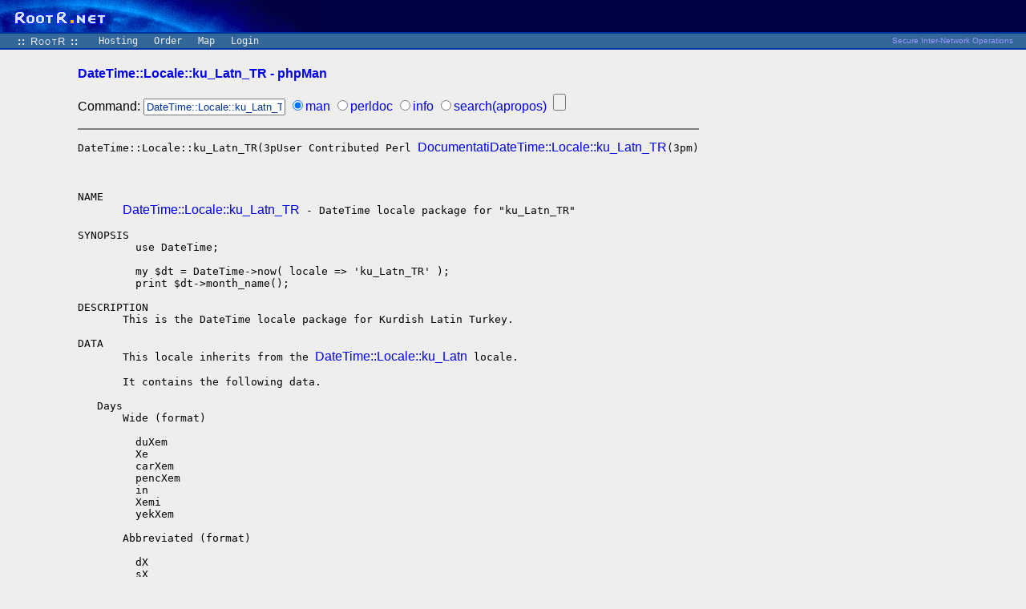

--- FILE ---
content_type: text/html; charset=UTF-8
request_url: https://rootr.net/man/man/DateTime::Locale::ku_Latn_TR
body_size: 13071
content:
<!-- the user is king -->
<html><head>
  <title>rootr.net : rootr.net : DateTime::Locale::ku_Latn_TR - phpMan</title>
    <style>
  body, td, font, li, ul, b, p,
  a, a:visited, a:hover, a:active,
  a.top, a:visited.top, a.top:hover, a.top:active {
    font-family:arial,sans-serif;
  }
  input,select,textarea { color: #039; }
  a,a:visited { text-decoration:none; }
  a:hover,a:active { text-decoration: underline; }
  a.top,a:visited.top, a:hover.top, a:active.top {
    color:#eee; font-family:monospace; font-size:12px;}
  a.home, a:hover.home, a:visited.home {
    color:#eef; font-size:0.8em; font-variant:small-caps; letter-spacing:0.1em;
  }
  tr.tline>td {background-color:#039;}
  tr.trow>td {padding:0 10 0 10;}
  code { color:#005500; font-weight:bold; background-color: #eeeecc;
    font-family: courier,lucida; font-size:14px;}
  div.mid { padding-left:60px; }
  .ff {font-family:monospace; font-size:12px;}
  </style>

  <script language=javascript><!--
  var tlh = top.location.hostname.toLowerCase();
  var tlp = top.location.protocol.toLowerCase();
  function itop() {
      if (tlp == "https:" && tlh != "rootr.net") top.location = "https://rootr.net/";
      if (tlp == "http:"  && tlh != "rootr.net" ) top.location = "https://rootr.net/";
  }
  itop();
  //-->
  </script>
  <meta keywords='rootr, rootroute, Root-route, route-root, mail hosting, web hosting, domain registration, managed server, ssl, openssh, ssh, monitoring, login system, gigabit, php, perl, perperl, persistent perl, speedy-cgi, python, mysql, gcc, ruby, mod_rewrite, mod_perl, mod_php, mod_ruby, mod_python, imap-ssl, pop3-ssl, smtp-tls, smtp-ssl'>
  <meta description='rootr.net secure internet operations'>
  <meta name='revisit-after' content='7 days'>
 
</head>
<body bgcolor=#eeeeee marginwidth=0 marginheight=0 leftmargin=0 rightmargin=0 topmargin=0 onload='itop()'>
  <table border=0 cellpadding=0 cellspacing=0 width=100%>
    <tr><td bgcolor="#004" colspan=7><a href='https://rootr.net/'
	 ><img src='/im/rootr.net-a-400x40.png' width=400 height=40 border=0></a></td></tr>
    <tr class=tline><td colspan=7><img height=2 src=/im/tdot.gif></td></tr>
    <tr class=trow bgcolor="#369">
      <td width=120>&nbsp;&nbsp;&nbsp;<a href=https://rootr.net/ class=home><b>::</b>&nbsp;RootR&nbsp;<b>::</b></a>&nbsp;</td>
      <td><a href=/hosting_standard.html class=top>Hosting</a></td>
      <td><a href=/order.html class=top>Order</a></td>
      <td><a href=/map.html class=top>Map</a></td>
      <td><a href=/u/ class=top>Login</a></td>
      <td>&nbsp;</td>
      <td width=80% align=right><font size=-2 color="#99f">Secure&nbsp;Inter-Network&nbsp;Operations&nbsp;&nbsp;</font></td>
    </tr>
    <tr class=tline><td colspan=7><img height=2 src=/im/tdot.gif></td></tr>
  </table>
<div class=mid>
<table><tr><td width=30>&nbsp;</td><td><br><b><a href=https://rootr.net/man>DateTime::Locale::ku_Latn_TR - phpMan</a></b>
<form action="/man" method="get">
<p>Command: <input type="text" size="20" name="parameter" value="DateTime::Locale::ku_Latn_TR"/>
<input type="radio" name="mode" value="man" checked="checked"/><a href="/man/man">man</a>
<input type="radio" name="mode" value="perldoc"/><a href="/man/search/perl">perldoc</a>
<input type="radio" name="mode" value="info"/><a href="/man/info">info</a>
<input type="radio" name="mode" value="search"/><a href="/man/man/apropos">search(apropos)</a>
&nbsp;<input type="submit"/></p></form>
<hr noshade height=1><pre>DateTime::Locale::ku_Latn_TR(3pUser Contributed Perl <a href="/man/man/DocumentatiDateTime::Locale::ku_Latn_TR">DocumentatiDateTime::Locale::ku_Latn_TR</a>(3pm)



NAME
       <a href="/man/man/DateTime::Locale::ku_Latn_TR">DateTime::Locale::ku_Latn_TR</a> - DateTime locale package for "ku_Latn_TR"

SYNOPSIS
         use DateTime;

         my $dt = DateTime-&gt;now( locale =&gt; 'ku_Latn_TR' );
         print $dt-&gt;month_name();

DESCRIPTION
       This is the DateTime locale package for Kurdish Latin Turkey.

DATA
       This locale inherits from the <a href="/man/man/DateTime::Locale::ku_Latn">DateTime::Locale::ku_Latn</a> locale.

       It contains the following data.

   Days
       Wide (format)

         duXem
         Xe
         carXem
         pencXem
         in
         Xemi
         yekXem

       Abbreviated (format)

         dX
         sX
         cX
         pX
         in
         X
         yX

       Narrow (format)

         d
         s
         c
         p
         i
         X
         y

       Wide (stand-alone)

         duXem
         Xe
         carXem
         pencXem
         in
         Xemi
         yekXem

       Abbreviated (stand-alone)

         dX
         sX
         cX
         pX
         in
         X
         yX

       Narrow (stand-alone)

         d
         s
         c
         p
         i
         X
         y

   Months
       Wide (format)

         1
         2
         3
         4
         5
         6
         7
         8
         9
         10
         11
         12

       Abbreviated (format)

         1
         2
         3
         4
         5
         6
         7
         8
         9
         10
         11
         12

       Narrow (format)

         1
         2
         3
         4
         5
         6
         7
         8
         9
         10
         11
         12

       Wide (stand-alone)

         1
         2
         3
         4
         5
         6
         7
         8
         9
         10
         11
         12

       Abbreviated (stand-alone)

         1
         2
         3
         4
         5
         6
         7
         8
         9
         10
         11
         12

       Narrow (stand-alone)

         1
         2
         3
         4
         5
         6
         7
         8
         9
         10
         11
         12

   Quarters
       Wide (format)

         C1
         C2
         C3
         C4

       Abbreviated (format)

         C1
         C2
         C3
         C4

       Narrow (format)

         1
         2
         3
         4

       Wide (stand-alone)

         C1
         C2
         C3
         C4

       Abbreviated (stand-alone)

         C1
         C2
         C3
         C4

       Narrow (stand-alone)

         1
         2
         3
         4

   Eras
       Wide

         BCE
         CE

       Abbreviated

         BZ
         PZ

       Narrow

         BZ
         PZ

   Date Formats
       Full

          2008-02-05T18:30:30 = Xe, 2008 2 05
          1995-12-22T09:05:02 = in, 1995 12 22
         -0010-09-15T04:44:23 = Xemi, -10 9 15

       Long

          2008-02-05T18:30:30 = 2008 2 5
          1995-12-22T09:05:02 = 1995 12 22
         -0010-09-15T04:44:23 = -10 9 15

       Medium

          2008-02-05T18:30:30 = 2008 2 5
          1995-12-22T09:05:02 = 1995 12 22
         -0010-09-15T04:44:23 = -10 9 15

       Short

          2008-02-05T18:30:30 = 08/02/05
          1995-12-22T09:05:02 = 95/12/22
         -0010-09-15T04:44:23 = -10/09/15

       Default

          2008-02-05T18:30:30 = 2008 2 5
          1995-12-22T09:05:02 = 1995 12 22
         -0010-09-15T04:44:23 = -10 9 15

   Time Formats
       Full

          2008-02-05T18:30:30 = 18:30:30 UTC
          1995-12-22T09:05:02 = 09:05:02 UTC
         -0010-09-15T04:44:23 = 04:44:23 UTC

       Long

          2008-02-05T18:30:30 = 18:30:30 UTC
          1995-12-22T09:05:02 = 09:05:02 UTC
         -0010-09-15T04:44:23 = 04:44:23 UTC

       Medium

          2008-02-05T18:30:30 = 18:30:30
          1995-12-22T09:05:02 = 09:05:02
         -0010-09-15T04:44:23 = 04:44:23

       Short

          2008-02-05T18:30:30 = 18:30
          1995-12-22T09:05:02 = 09:05
         -0010-09-15T04:44:23 = 04:44

       Default

          2008-02-05T18:30:30 = 18:30:30
          1995-12-22T09:05:02 = 09:05:02
         -0010-09-15T04:44:23 = 04:44:23

   Datetime Formats
       Full

          2008-02-05T18:30:30 = Xe, 2008 2 05 18:30:30 UTC
          1995-12-22T09:05:02 = in, 1995 12 22 09:05:02 UTC
         -0010-09-15T04:44:23 = Xemi, -10 9 15 04:44:23 UTC

       Long

          2008-02-05T18:30:30 = 2008 2 5 18:30:30 UTC
          1995-12-22T09:05:02 = 1995 12 22 09:05:02 UTC
         -0010-09-15T04:44:23 = -10 9 15 04:44:23 UTC

       Medium

          2008-02-05T18:30:30 = 2008 2 5 18:30:30
          1995-12-22T09:05:02 = 1995 12 22 09:05:02
         -0010-09-15T04:44:23 = -10 9 15 04:44:23

       Short

          2008-02-05T18:30:30 = 08/02/05 18:30
          1995-12-22T09:05:02 = 95/12/22 09:05
         -0010-09-15T04:44:23 = -10/09/15 04:44

       Default

          2008-02-05T18:30:30 = 2008 2 5 18:30:30
          1995-12-22T09:05:02 = 1995 12 22 09:05:02
         -0010-09-15T04:44:23 = -10 9 15 04:44:23

   Available Formats
       d (d)

          2008-02-05T18:30:30 = 5
          1995-12-22T09:05:02 = 22
         -0010-09-15T04:44:23 = 15

       EEEd (d EEE)

          2008-02-05T18:30:30 = 5 sX
          1995-12-22T09:05:02 = 22 in
         -0010-09-15T04:44:23 = 15 X

       Hm (H:mm)

          2008-02-05T18:30:30 = 18:30
          1995-12-22T09:05:02 = 9:05
         -0010-09-15T04:44:23 = 4:44

       hm (h:mm a)

          2008-02-05T18:30:30 = 6:30 PN
          1995-12-22T09:05:02 = 9:05 BN
         -0010-09-15T04:44:23 = 4:44 BN

       Hms (H:mm:ss)

          2008-02-05T18:30:30 = 18:30:30
          1995-12-22T09:05:02 = 9:05:02
         -0010-09-15T04:44:23 = 4:44:23

       hms (h:mm:ss a)

          2008-02-05T18:30:30 = 6:30:30 PN
          1995-12-22T09:05:02 = 9:05:02 BN
         -0010-09-15T04:44:23 = 4:44:23 BN

       M (L)

          2008-02-05T18:30:30 = 2
          1995-12-22T09:05:02 = 12
         -0010-09-15T04:44:23 = 9

       Md (M-d)

          2008-02-05T18:30:30 = 2-5
          1995-12-22T09:05:02 = 12-22
         -0010-09-15T04:44:23 = 9-15

       MEd (E, M-d)

          2008-02-05T18:30:30 = sX, 2-5
          1995-12-22T09:05:02 = in, 12-22
         -0010-09-15T04:44:23 = X, 9-15

       MMM (LLL)

          2008-02-05T18:30:30 = 2
          1995-12-22T09:05:02 = 12
         -0010-09-15T04:44:23 = 9

       MMMd (MMM d)

          2008-02-05T18:30:30 = 2 5
          1995-12-22T09:05:02 = 12 22
         -0010-09-15T04:44:23 = 9 15

       MMMEd (E MMM d)

          2008-02-05T18:30:30 = sX 2 5
          1995-12-22T09:05:02 = in 12 22
         -0010-09-15T04:44:23 = X 9 15

       MMMMd (MMMM d)

          2008-02-05T18:30:30 = 2 5
          1995-12-22T09:05:02 = 12 22
         -0010-09-15T04:44:23 = 9 15

       MMMMEd (E MMMM d)

          2008-02-05T18:30:30 = sX 2 5
          1995-12-22T09:05:02 = in 12 22
         -0010-09-15T04:44:23 = X 9 15

       ms (mm:ss)

          2008-02-05T18:30:30 = 30:30
          1995-12-22T09:05:02 = 05:02
         -0010-09-15T04:44:23 = 44:23

       y (y)

          2008-02-05T18:30:30 = 2008
          1995-12-22T09:05:02 = 1995
         -0010-09-15T04:44:23 = -10

       yM (y-M)

          2008-02-05T18:30:30 = 2008-2
          1995-12-22T09:05:02 = 1995-12
         -0010-09-15T04:44:23 = -10-9

       yMEd (EEE, y-M-d)

          2008-02-05T18:30:30 = sX, 2008-2-5
          1995-12-22T09:05:02 = in, 1995-12-22
         -0010-09-15T04:44:23 = X, -10-9-15

       yMMM (y MMM)

          2008-02-05T18:30:30 = 2008 2
          1995-12-22T09:05:02 = 1995 12
         -0010-09-15T04:44:23 = -10 9

       yMMMEd (EEE, y MMM d)

          2008-02-05T18:30:30 = sX, 2008 2 5
          1995-12-22T09:05:02 = in, 1995 12 22
         -0010-09-15T04:44:23 = X, -10 9 15

       yMMMM (y MMMM)

          2008-02-05T18:30:30 = 2008 2
          1995-12-22T09:05:02 = 1995 12
         -0010-09-15T04:44:23 = -10 9

       yQ (y Q)

          2008-02-05T18:30:30 = 2008 1
          1995-12-22T09:05:02 = 1995 4
         -0010-09-15T04:44:23 = -10 3

       yQQQ (y QQQ)

          2008-02-05T18:30:30 = 2008 C1
          1995-12-22T09:05:02 = 1995 C4
         -0010-09-15T04:44:23 = -10 C3

       yyQ (Q yy)

          2008-02-05T18:30:30 = 1 08
          1995-12-22T09:05:02 = 4 95
         -0010-09-15T04:44:23 = 3 -10

   Miscellaneous
       Prefers 24 hour time?

       Yes

       Local first day of the week

       duXem

SUPPORT
       See <a href="/man/man/DateTime::Locale">DateTime::Locale</a>.

AUTHOR
       Dave Rolsky &lt;<a href="mailto:autarch AT urth.org">autarch<u> AT </u>urth.org</a>&gt;

COPYRIGHT
       Copyright (c) 2008 David Rolsky. All rights reserved. This program is free software; you
       can redistribute it and/or modify it under the same terms as Perl itself.

       This module was generated from data provided by the CLDR project, see the LICENSE.cldr in
       this distribution for details on the CLDR data's license.



perl v5.14.2                                2013-05-26          <a href="/man/man/DateTime::Locale::ku_Latn_TR">DateTime::Locale::ku_Latn_TR</a>(3pm)
</pre><hr noshade><br></td></tr></table>/man<br><center><a href=https://rootr.net/man>rootr.net - man pages</a></center></body></html>